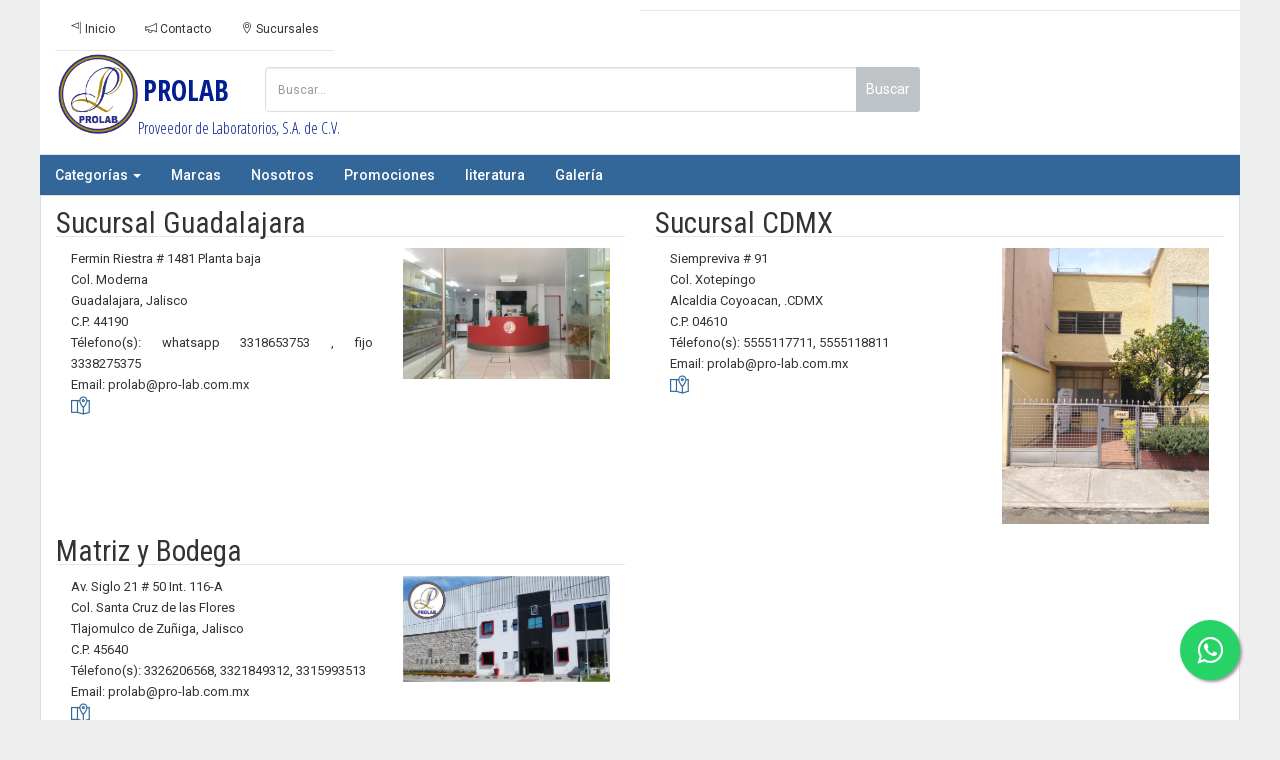

--- FILE ---
content_type: text/html; charset=UTF-8
request_url: https://proveedordelaboratorios.com/sucursales.html
body_size: 5534
content:
<!DOCTYPE html>
<html lang="es">
  <head>
    <meta charset="utf-8">
    <meta http-equiv="content-type" content="text/html; charset=UTF-8"/>
    <meta http-equiv="Content-Language" content="es-mx" />
    <meta http-equiv="X-UA-Compatible" content="IE=edge">
    <meta name="viewport" content="width=device-width, initial-scale=1">
    <link rel="shortcut icon" href="/images/icon.ico">
    <title>Sucursales | proveedordelaboratorios.com</title>
    <meta name="description" content="Sucursales" />
  	
        
    <!-- MetaOpenGraph -->
    <meta property="og:title" content="Sucursales | " /><meta property="og:description" content="Sucursales" /><meta property="og:type" content="website" /><meta property="og:url" content="https://proveedordelaboratorios.com/sucursales.html" /><meta property="og:image" content="https://proveedordelaboratorios.com/images/proveedordelaboratorios1-01.png" />    <!-- end meta Open Graph -->
    
    <!-- Bootstrap -->
    <link href="/bootstrap/css/bootstrap.min.css" rel="stylesheet">
    <link href="/css/bootstrapfix.css" rel="stylesheet">
    <link href="/css/font-awesome.min.css" rel="stylesheet">
    <link href="/css/style.css" rel="stylesheet">
    <link href="/css/itemscontainer.css" rel="stylesheet">
    <link href="/css/themify-icons.css" rel="stylesheet">
    <link href="/css/jquery.bxslider.css" rel="stylesheet" />
    <link href="/css/jquery.fancybox.css" rel="stylesheet" />
    <link href="/css/socialstyles.css" rel="stylesheet" />
    <link href="/css/labelspecial.css" rel="stylesheet">
	<link rel="stylesheet" href="https://maxcdn.bootstrapcdn.com/font-awesome/4.5.0/css/font-awesome.min.css">
    <style type="text/css">.dropdown-menu { max-height: 350px;overflow-y: auto; }</style>
        <!--[if lt IE 9]>
      <script src="/js/html5shiv.min.js"></script>
      <script src="/js/respond.min.js"></script>
    <![endif]-->
    <script src="/js/pace.min.js"></script>
    <script src="/bootstrap/js/jquery.min.js"></script>
    <script src="/bootstrap/js/bootstrap.min.js"></script>
    <script src="/bootstrap/js/bootbox.min.js"></script>
    <script src="/js/jquery.bxslider.js"></script>
    <script src="/js/jquery.fancybox.js"></script>
    <script src="/scripts/mainshop-2.0.js"></script>
    
    <script src="/js/vex.combined.min.js"></script>
	<script>vex.defaultOptions.className = 'vex-theme-os'</script>
	<link rel="stylesheet" href="/css/vex.css" />
	<link rel="stylesheet" href="/css/vex-theme-flat-attack.css" />
    
	<style type="text/css">

	</style>
  </head>
  
  <style>
  
  
  	.floatingWASP{
	position:fixed;
	width:60px;
	height:60px;
	bottom:40px;
	right:40px;
	background-color:#25d366;
	color:#FFF;
	border-radius:50px;
	text-align:center;
       font-size:30px;
	box-shadow: 2px 2px 3px #999;
  z-index:100;
}

.float-buttonWASP{
	margin-top:16px;
}

  @media (min-width: 1200px){
	 .container {
		width: 1200px;
	}
  }


	.vex.vex-theme-flat-attack .vex-content {
		background: white!important;
	}
  </style>
  <body class=" pace-done">
  
  <a href="https://api.whatsapp.com/send?phone=3315993513&text=Hello%21%20." class="floatingWASP" target="_blank">
  <i class="fa fa-whatsapp float-buttonWASP"></i>
  </a>
    <header class="header">
  <div class="container">
    <!-- top head menu-->
    <div class="row" style="padding-top:10px; background: white;">
          <div class="hidden-xs col-sm-6 col-md-6 col-lg-6">
            <ul class="nav navbar-nav navbar-left" 
              style="margin-top:0px;border-bottom:solid 1px #E6E6E6;">
              <li class="fa-hover">
                <a href="/"><span><i class="icon ti-flag"></i></span> Inicio</a>
              </li>
              <li class="fa-hover">
                <a href="/page/contacto.html">
                  <span><i class="icon ti-announcement"></i></span> Contacto
                </a>
              </li>
              <li class="fa-hover">
                <a href="/sucursales.html">
                  <span><i class="icon ti-location-pin"></i></span> Sucursales
                </a>
              </li>    
            </ul>
          </div>
          <div class="hidden-xs col-sm-6 col-md-6 col-lg-6" 
            style="margin-top:0px;border-bottom:solid 1px #E6E6E6;">
            <ul class="nav navbar-nav navbar-right" style="margin-top:0px;">
              <!--<li class="fa-hover">
                <a href="/signup.html">
                  <span><i class="ti-hand-point-right"></i></span>  Registrarme
                </a>
              </li>
              <li class="fa-hover">
                <a href="/me.html"><span><i class="ti-user"></i></span> Mi cuenta</a>
              </li>-->
                          </ul> 
          </div>
          <div class="col-xs-12 col-sm-8 col-md-9 col-lg-9">    
            <div style="padding:3px">
              <a href="/" class="navbar-brand logo logo-title" style="height:100px;" >
                <span class="logo-icon">
                  <img src="/images/brand-2.png" style="height:80px">
                </span>
                PROLAB <br/ >
                <span style="position:relative;top:-30px;left:80px;font-size:16px">
                  Proveedor de Laboratorios, S.A. de C.V.                </span>
              </a>
            </div>
            <div id="headerminimalMenu">
              <ul class="nav navbar-nav navbar-right" style="margin-top:0px;">
                                                              </ul>
            </div>
            <div class="input-group" id="headerSearch" style="padding:10px 5px 5px 5px">
              <input type="text" id="searchtxt1" class="form-control" style="height:45px;" 
                onkeydown = "if (event.keyCode == 13) search('#searchtxt1')" placeholder="Buscar...">
              <span class="input-group-btn">
                <button class="btn btn-default" onclick="search('#searchtxt1')" 
                style="height:45px;padding:6px 10px 6px 10px" type="button">Buscar</button>
              </span>
            </div>
          </div>
              </div>
    <!--end top head menu-->

    <!--nav bar-->
    <div class="row" id="rowMenu">
          <div class="col-xs-12 col-sm-8 col-md-9 col-lg-9" id="menu">
            <nav style="margin-bottom: 0px;min-height: 0px">
              <div class="container-fluid">
                <!-- Brand and toggle get grouped for better mobile display -->
                <div class="navbar-header">
                  <button type="button" class="navbar-toggle collapsed" 
                    style="margin-top:16px"
                    data-toggle="collapse" 
                    data-target="#bs-menu-navbar-collapse" 
                    aria-expanded="false">
                    <span class="sr-only">Toggle navigation</span>
                    <span class="icon-bar"></span>
                    <span class="icon-bar"></span>
                    <span class="icon-bar"></span>
                  </button>
                  <div class="navbar-toggle collapsed col-xs-9" style="margin-right: 0px"> 
                      <input type="text" id="searchtxt2" class="form-control col-xs-8" 
                        style="width:65%;height:45px;" 
                        onkeydown = "if (event.keyCode == 13) search('#searchtxt2')" placeholder="Buscar...">
                      <button class="btn btn-default col-xs-2" 
                        onclick="search('#searchtxt2')" 
                        style="height:45px;padding: 6px 12px;min-width: 70px;" 
                        type="button">Buscar</button>  
                  </div>
                </div>
                <!-- Collect the nav links, forms, and other content for toggling -->
                <div class="collapse navbar-collapse" id="bs-menu-navbar-collapse">
                  <ul class="nav navbar-nav" id="contentmenu">
                    <li role="presentation" class="dropdown">
                      <a class="dropdown-toggle" data-toggle="dropdown" href="#">Categorías
                      <span class="caret"></span></a>
                      <ul class="dropdown-menu">
                                              <li><a href="/categoria/aparatos_e_instrumentos-pag-1.html">
                          APARATOS E INSTRUMENTOS                        </a></li>
                                                <li><a href="/categoria/consumibles_y_accesorios-pag-1.html">
                          CONSUMIBLES Y ACCESORIOS                        </a></li>
                                                <li><a href="/categoria/educacional-pag-1.html">
                          EDUCACIONAL                        </a></li>
                                                <li><a href="/categoria/mobiliario-pag-1.html">
                          MOBILIARIO                        </a></li>
                                                <li><a href="/categoria/reactivos-pag-1.html">
                          REACTIVOS                        </a></li>
                                              </ul>
                    </li>
                    <li role="presentation" >
                      <a href="/todas_las_marcas.html">Marcas</a>
                  
                    </li>
                    <li role="presentation"><a href="/page/about.html">Nosotros</a></li>
                    <li role="presentation"><a href="/page/listas_de_precios.html">Promociones</a></li>
                    <li role="presentation"><a href="/page/literatura.html">literatura</a></li>
                  <li role="presentation"><a href="/galeria">Galería</a></li>
				  </ul>
                </div><!-- /.navbar-collapse -->
              </div><!-- /.container-fluid -->
            </nav>        
          </div>
          <div class="hidden-xs col-sm-4 col-md-3 ol-lg-3" style="display:none">
            <ul class="nav nav-pills" role="tablist">
                <li><a href="/novelty/">Novedades</a></li>
                <li><a href="/promociones">Promociones</a></li>
            </ul>
          </div>
    </div>
    <!--end nav bar-->
  
    <div class="row visible-xs" id="rowMenu">
        <ul class="nav navbar-nav">
            <li class="fa-hover" style="margin-left: 0px;padding-left: 18px;">
                <a href="/page/contacto.html">
                  <span><i class="icon ti-announcement"></i></span> Contacto
                </a>
            </li>
            <li role="presentation" style="margin-left: 0px;padding-left: 18px;">
                <a href="/sucursales.html">
                  <span><i class="icon ti-location-pin"></i></span> Sucursales
                </a>
            </li>
                   
        </ul>
    </div>
  </div>
</header>  <div class="container">
	<input id="AVISOS_COUNTER" type="hidden" value="0">
      <!-- Main content -->
      <div class="row" style="background:white;border: solid 1px #DDDDDD">
        <div class="col-xs-12 col-sm-12 col-md-6 col-lg-6">
        <section class="row">
            <header>
                <h3 class="title-2"> <i class="icon-search-1"></i> Sucursal Guadalajara </h3>
            </header>
            <div class="row">
		<p class="col-xs-6 col-md-7 col-lg-7" align="justify">
		
                Fermin Riestra # 1481 Planta baja <br/>
                Col. Moderna<br/>  
                Guadalajara, Jalisco<br/>
		C.P. 44190<br/>
		Télefono(s): whatsapp 3318653753 , fijo 3338275375<br/>
          Email: <a href="/cdn-cgi/l/email-protection" class="__cf_email__" data-cfemail="5121233e3d30331121233e7c3d30337f323e3c7f3c29">[email&#160;protected]</a> <br/>
                		<a class="ifancybox" href="https://www.google.com/maps/embed?pb=!1m18!1m12!1m3!1d1066.9429509374847!2d-103.35993829778677!3d20.66494265771503!2m3!1f0!2f0!3f0!3m2!1i1024!2i768!4f13.1!3m3!1m2!1s0x8428ae00069bd587%3A0xe7a0899409ce3f6d!2sCalle+Ferm%C3%ADn+Riestra+1485%2C+Moderna%2C+44190+Guadalajara%2C+Jal.!5e0!3m2!1ses!2smx!4v1509671358178" target="_blank"> 
                    <span class="ti-map-alt" style="font-size:20px"> </span>
                </a>
                                
		</p>
		<div class="col-xs-6 col-md-5  col-lg-5" align="justify">
                                        <img src="/images/branches/fermin_riestra2.jpg" class="img-responsive">
                    		</div>
                
              
            </div>
	</section>
    </div>
        <div class="col-xs-12 col-sm-12 col-md-6 col-lg-6">
        <section class="row">
            <header>
                <h3 class="title-2"> <i class="icon-search-1"></i> Sucursal CDMX </h3>
            </header>
            <div class="row">
		<p class="col-xs-6 col-md-7 col-lg-7" align="justify">
		
                Siempreviva # 91<br/>
                Col. Xotepingo <br/>  
                Alcaldia Coyoacan, .CDMX<br/>
		C.P. 04610<br/>
		Télefono(s): 5555117711, 5555118811<br/>
          Email: <a href="/cdn-cgi/l/email-protection" class="__cf_email__" data-cfemail="760604191a1714360604195b1a17145815191b581b0e">[email&#160;protected]</a> <br/>
                		<a class="ifancybox" href="https://goo.gl/maps/zPFQXuipjBHBW8786" target="_blank"> 
                    <span class="ti-map-alt" style="font-size:20px"> </span>
                </a>
                                
		</p>
		<div class="col-xs-6 col-md-5  col-lg-5" align="justify">
                                        <img src="/images/branches/siempreviva.jpg" class="img-responsive">
                    		</div>
                
              
            </div>
	</section>
    </div>
        <div class="col-xs-12 col-sm-12 col-md-6 col-lg-6">
        <section class="row">
            <header>
                <h3 class="title-2"> <i class="icon-search-1"></i> Matriz y Bodega </h3>
            </header>
            <div class="row">
		<p class="col-xs-6 col-md-7 col-lg-7" align="justify">
		
                Av. Siglo 21 # 50 Int. 116-A<br/>
                Col. Santa Cruz de las Flores<br/>  
                Tlajomulco de Zuñiga, Jalisco<br/>
		C.P. 45640<br/>
		Télefono(s): 3326206568, 3321849312, 3315993513<br/>
          Email: <a href="/cdn-cgi/l/email-protection" class="__cf_email__" data-cfemail="2e5e5c41424f4c6e5e5c4103424f4c004d4143004356">[email&#160;protected]</a> <br/>
                		<a class="ifancybox" href="https://www.google.com/maps/embed?pb=!1m18!1m12!1m3!1d1868.9734022929779!2d-103.49659553462936!3d20.46737793469843!2m3!1f0!2f0!3f0!3m2!1i1024!2i768!4f13.1!3m3!1m2!1s0x842f542a9ef81b53%3A0xede2354cae9b2553!2sProveedor+de+Laboratorios+MATRIZ!5e0!3m2!1ses!2smx!4v1509671550692" target="_blank"> 
                    <span class="ti-map-alt" style="font-size:20px"> </span>
                </a>
                                
		</p>
		<div class="col-xs-6 col-md-5  col-lg-5" align="justify">
                                        <img src="/images/branches/PROLAB_2020_CORRECTA.jpg" class="img-responsive">
                    		</div>
                
              
            </div>
	</section>
    </div>
    </div>
<script data-cfasync="false" src="/cdn-cgi/scripts/5c5dd728/cloudflare-static/email-decode.min.js"></script><script type="text/javascript">
$(function(){
    $(".ifancybox").fancybox({
         'width' : '90%',
         'height' : '100%',
         'autoScale' : false,
         'transitionIn' : 'none',
         'transitionOut' : 'none',
         'type' : 'iframe',
         'autoDimensions': true, // the selector #mapcontainer HAS css width and height
         'onComplete': function(){
              google.maps.event.trigger(map, "resize");
            },
         'onCleanup': function() {
            var myContent = this.href;
            $(myContent).unwrap();
        } 
     });
 });
 </script>
      <!-- /Main content -->
      <footer class="container">
  <div class="row" style="background:white; border: solid 1px #DDDDDD;">
    <div class="col-xxs-offset-0 col-xxs-12 col-xs-offset-4 col-xs-8 col-sm-offset-4 col-sm-8 col-md-offset-0 col-md-3 col-lg-offset-0 col-lg-3" 
      style="border-right:solid 1px #DDDDDD;">
      <div class="row" style="padding:3px;">
        <div class="col-xs-12 col-sm-12 col-md-12 col-lg-12">
          <a href="/" class="navbar-brand logo logo-title" style="font-size:16px;height:50px;">
            <span class="logo-icon">
              <img src="/images/brand-2.png" style="height:50px">
            </span> 
            PROLAB <br>
            <span style="position:relative;top:-20px;left:50px;font-size:12px">
              Proveedor de Laboratorios, S.A. de C.V.            </span>
          </a>
        </div>
        <div class="col-xs-12 col-sm-12 col-md-12 col-lg-12">
          <h4 style="font-size:11px;padding-bottom: 1px">
            Equipos y Reactivos para Investigación<script async src="https://pagead2.googlesyndication.com/pagead/js/adsbygoogle.js?client=ca-pub-2919280957574620" crossorigin="anonymous"></script>          </h4>
          <p style="font-size:11px;">
            Av. Siglo 21, # 50 Int. 116-A<br/>
            Col. Santa Cruz de las Flores<br/>
            Tlajomulco de Zuñiga, Jalisco 45640<br/>
			  whatsapp(s): <a href="https://api.whatsapp.com/send?phone=3315993513&amp;text=Hello%21%20." class="" target="_blank">
  33-1599-3513
  </a><br>
            3326206568, 3321849312<br/>  
            email: <a href="/cdn-cgi/l/email-protection" class="__cf_email__" data-cfemail="e69694898a8784a6969489cb8a8784c885898bc88b9e">[email&#160;protected]</a><br/>  
          </p>  
        </div>
      </div>
    </div>
          <div class="col-xxs-12 col-xs-4 col-sm-offset-1 col-sm-3 col-md-offset-0 col-md-2 col-lg-offset-0 col-lg-2" 
            style="border-right:solid 1px #DDDDDD;">
            <div class="row">
              <h3 class="Title-23"> Servicio a cliente </h3>
              <div class="row">
                <ul class="cat-list col-md-12 col-xs-12 col-xs-12">
                  <li> <a href="/page/facturacion.html"> Facturación </a></li>
                  <li> <a href="/page/politica_de_ventas.html"> Política de ventas </a></li>
                  <li> <a href="/page/politica_de_devoluciones.html"> Política de devoluciones </a></li>            
                  <li> <a href="/page/politica_de_envios.html"> Política de envíos </a></li>
                </ul>
              </div>
            </div>
          </div>
          <div class="col-xxs-12 col-xs-4 col-sm-4 col-md-2 col-lg-2" style="border-right:solid 1px #DDDDDD;" >
            <div class="row">
              <h3 class="Title-23">Información del Sitio </h3>
              <div class="row">
                <ul class="cat-list col-md-12 col-xs-12 col-xs-12">
                  <li> <a href="/page/terminos_y_condiciones.html"> Términos y condiciones </a></li>
                  <li> <a href="/page/politica_de_privacidad.html"> Política de privacidad </a></li>
                  <li> <a href="/page/cookies_policy.html"> Política de cookies </a></li
                </ul>
              </div>
            </div>
          </div>
          <div class="col-xxs-12 col-xs-4 col-sm-4 col-md-2 col-lg-2" style="border-right:solid 1px #DDDDDD;">
            <div class="row">
              <h3 class="Title-23"> ayuda </h3>
              <div class="row">
                <ul class="cat-list col-md-12 col-xs-12 col-xs-12">
                  <li> <a href="/preguntas_frecuentes.html"> Preguntas frecuentes </a></li>
                  <li> <a href="/page/formas_de_pago.html">Formas de pago</a></li>
                </ul>
              </div>
            </div>
          </div>
      <div class="col-xxs-12 col-xs-12 col-sm-offset-1 col-sm-11 col-md-offset-0 col-md-3 col-lg-offset-0 col-lg-3" style="border-right:solid 1px #DDDDDD;">
        <div class="row">
          <div class="col-md-12 col-xs-12 col-xs-12">
                <h3 class="Title-23"> Redes sociales </h3>
                <form action="" method="post" style="display:none">
                  <p> 
                    <h3 class="Title-23">Noticias</h3>
                    <span class="">Suscríbeme a las notificaciones.</span> 
                    <input type="text" name="email" value="Escriba su correo" style="height:25px" 
                    onfocus="javascript:if(this.value=='Escriba su correo')this.value='';" 
                    onblur="javascript:if(this.value=='')this.value='Escriba su correo';"> 
                    <input type="button" name="submitFCNewsletter" value="Ok">
                  </p>
                </form>
                <h3 class="Title-23" style="font-size: 14px;margin: 0px;padding: 0px">Síguenos en:</h3>  
                <a href="https://www.facebook.com/Pro-Lab-288557747823/" target="_blank" class=" btn-social-icon btn-facebook" style="font-size:20px">
                    <span class="fa fa-facebook"></span>
                  </a>
                <a class="btn-social-icon btn-twitter" style="font-size:20px">
                    <span class="fa fa-twitter"></span>
                  </a>
                  <a class="btn-social-icon btn-google" style="font-size:20px">
                    <span class="fa fa-google"></span>
                  </a>
          </div>
        </div>
      </div>
    </div>    
    <div class="col-xs-12 col-sm-12 col-md-12 col-lg-12" 
      style="padding-top:5px; padding-bottom:5px;background:white; border: solid 1px #DDDDDD;">
      <ul class="pull-left footer-nav">
        <li>
          <a href="/"> Inicio </a> 
          <a href="/page/about.html"> Acerca de nosotros </a> 
          <a href="/page/terminos_y_condiciones.html"> Términos y condiciones </a>
          <a href="/page/politica_de_privacidad.html"> Política de privacidad </a> 
          <a href="/page/contacto.html"> Contacto </a> 
          <a href="/preguntas_frecuentes.html"> FAQs </a>
        </li>
      </ul>
      <ul class="pull-right footer-nav">
        <li>© 2026 Proveedor de Laboratorios, S.A. de C.V.</li>
      </ul>     
    </div>
    <div class="col-xs-12 col-sm-12 col-md-12 col-lg-12" 
      style="padding-top:5px;padding-bottom:5px;background:white;border: solid 1px #DDDDDD;"  align="center" >
      <span style="font-size:9px;">
        powered by <a href="https://yshdev.com">yshdev.com<a>
      </span> 
    </div>
  </div>
</footer>  </div>
  <!-- page level scripts -->
    <!-- /page level scripts -->
<script data-cfasync="false" src="/cdn-cgi/scripts/5c5dd728/cloudflare-static/email-decode.min.js"></script><script defer src="https://static.cloudflareinsights.com/beacon.min.js/vcd15cbe7772f49c399c6a5babf22c1241717689176015" integrity="sha512-ZpsOmlRQV6y907TI0dKBHq9Md29nnaEIPlkf84rnaERnq6zvWvPUqr2ft8M1aS28oN72PdrCzSjY4U6VaAw1EQ==" data-cf-beacon='{"version":"2024.11.0","token":"63ff4c77a77a472ebd08334bc157316c","r":1,"server_timing":{"name":{"cfCacheStatus":true,"cfEdge":true,"cfExtPri":true,"cfL4":true,"cfOrigin":true,"cfSpeedBrain":true},"location_startswith":null}}' crossorigin="anonymous"></script>
</body>
</html>



--- FILE ---
content_type: text/html; charset=utf-8
request_url: https://www.google.com/recaptcha/api2/aframe
body_size: 266
content:
<!DOCTYPE HTML><html><head><meta http-equiv="content-type" content="text/html; charset=UTF-8"></head><body><script nonce="rWp297tk9aqwqBia-9uVUg">/** Anti-fraud and anti-abuse applications only. See google.com/recaptcha */ try{var clients={'sodar':'https://pagead2.googlesyndication.com/pagead/sodar?'};window.addEventListener("message",function(a){try{if(a.source===window.parent){var b=JSON.parse(a.data);var c=clients[b['id']];if(c){var d=document.createElement('img');d.src=c+b['params']+'&rc='+(localStorage.getItem("rc::a")?sessionStorage.getItem("rc::b"):"");window.document.body.appendChild(d);sessionStorage.setItem("rc::e",parseInt(sessionStorage.getItem("rc::e")||0)+1);localStorage.setItem("rc::h",'1768831902961');}}}catch(b){}});window.parent.postMessage("_grecaptcha_ready", "*");}catch(b){}</script></body></html>

--- FILE ---
content_type: text/css
request_url: https://proveedordelaboratorios.com/css/bootstrapfix.css
body_size: -252
content:
@media (max-width: 620px) {
    .hidden-xxs {
      display: none !important;
    }
    .col-xxs-12{
      width: 100%
    }
	.col-xxs-11 {
	  width: 91.66666667%;
	}
	.col-xxs-10 {
	  width: 83.33333333%;
	}
	.col-xxs-9 {
	  width: 75%;
	}
	.col-xxs-8 {
	  width: 66.66666667%;
	}
	.col-xxs-7 {
	  width: 58.33333333%;
	}
	.col-xxs-6 {
	  width: 50%;
	}
	.col-xxs-5 {
	  width: 41.66666667%;
	}
	.col-xxs-4 {
	  width: 33.33333333%;
	}
	.col-xxs-3 {
	  width: 25%;
	}
	.col-xxs-2 {
	  width: 16.66666667%;
	}
	.col-xxs-1 {
	  width: 8.33333333%;
	}
	.col-xxs-offset-12 {
	  margin-left: 100%;
	}
	.col-xxs-offset-11 {
	  margin-left: 91.66666667%;
	}
	.col-xxs-offset-10 {
	  margin-left: 83.33333333%;
	}
	.col-xxs-offset-9 {
	  margin-left: 75%;
	}
	.col-xxs-offset-8 {
	  margin-left: 66.66666667%;
	}
	.col-xxs-offset-7 {
	  margin-left: 58.33333333%;
	}
	.col-xxs-offset-6 {
	  margin-left: 50%;
	}
	.col-xxs-offset-5 {
	  margin-left: 41.66666667%;
	}
	.col-xxs-offset-4 {
	  margin-left: 33.33333333%;
	}
	.col-xxs-offset-3 {
	  margin-left: 25%;
	}
	.col-xxs-offset-2 {
	  margin-left: 16.66666667%;
	}
	.col-xxs-offset-1 {
	  margin-left: 8.33333333%;
	}
	.col-xxs-offset-0 {
	  margin-left: 0;
	}
  }

--- FILE ---
content_type: text/css
request_url: https://proveedordelaboratorios.com/css/itemscontainer.css
body_size: 483
content:
.ofertaItem{
	position: absolute;
    background-color: #E31D2A;
    z-index: 99;
    padding: 3px;
    padding-right: 6px;
    padding-left: 6px;
    margin: 5px;
    color: white;
    letter-spacing: 2px;
    -ms-transform: rotate(-45deg); /* IE 9 */
    -webkit-transform: rotate(-45deg); /* Chrome, Safari, Opera */
    transform: rotate(-45deg);
    border-radius: 5px;
    left: -20px;
    top: -10px;
}
.nameItem{
	position: absolute;
    z-index: 99;
    top:50%;
    padding: 3px;
    padding-right: 6px;
    padding-left: 6px;
    margin: 5px;
    color: #323232;
}
.itemContainer .rowitem{ background:white;}
.itemContainer .rowitem .btn{
    font-size: 14px;
    padding: 7px;
    border-radius: 5px;
    margin: 1px;
}
.itemContainer .rowitem .rowitemImg{
    padding: 0px;
}
.itemContainer .rowitem .rowitemImg:hover .ti-zoom-in{
    opacity: 1;
}
.itemContainer .rowitem .ti-zoom-in{
    -webkit-transition: opacity 0.4s; /* Safari */
    -moz-transition: opacity 0.4s; /* Safari */
    transition: opacity 0.4s;
    opacity: 0;
    color: #031E93;
    font-size: 30px;
    position: absolute;
    top: 50%;
    left: 45%;
}
.itemContainer .rowitem img{
	margin: 2px; border-radius: 4px;
	-webkit-transition: border-radius 0.8s; /* Safari */
    -moz-transition: border-radius 0.8s; /* Safari */
    transition: border-radius 0.8s;
}
.itemContainer .rowitem img:hover{
	border-radius: 50%;
}
.itemContainer .rowitem .description-item-box{
	font-size: 12px;
	line-height:11px;
	word-wrap: break-word;
	text-align: left;
	overflow: hidden;
	text-overflow: ellipsis;
}
.itemContainer .rowitem .description-item-box .content-box{
    font-size: 12px;
	text-align: center;
	height: 35px;
    padding: 2px;
}
.itemContainer .rowitem .description-item-box .price-box{
	height: 45px;
}
.stock{
    background-color: green;
    padding: 3px;
    padding-right: 6px;
    padding-left: 6px;
    margin: 5px;
    color: white;
    letter-spacing: 2px;
    border-radius: 5px;
}
.nostock{
    font-size: 10px;
    background-color: #E31D2A;
    padding: 3px;
    padding-right: 6px;
    padding-left: 6px;
    margin: 5px;
    color: white;
    letter-spacing: 2px;
    border-radius: 5px;
}
.itemContainer .rowitem .description-item-box .price-box2{
    font-size: 12px;
    height: 45px;
    text-align: right;
}
.price-box .old-price, .price-box .old-price .price{
    font-size: 9px;
}
.regular-price .price{
    font-weight: bold;
    font-size: 12px;
    color: #396F00;
}
.price-box .old-price {
    color: #C76200;
    font-weight: bold;
    text-decoration: line-through;
}
.old-price .price {
    font-weight: bold;
    font-size: 12px;
    color: #396F00;
}
.price-box .price {
    font-size: 13px;
    font-weight: bold;
	color:#396f00;
}
.special-price .price{
	color:#9E0100;
}
.simpleItem .description-item-box{
    text-align: left;
    font-size: 10px;
}
.simpleItem .description-item-box{
    font-size: 12px;
    font-weight: bold;
    color: #396f00;
}
#sidebarcar{

}
@media (max-width: 1199px){
    #popularproducts .simpleItem{
        height: 300px;
    }
    .itemContainer .rowitem .description-item-box .price-box{
        height: 55px;
    }
    .itemContainer .rowitem .description-item-box .price-box2{
        height: 54px;
    }
}
@media (max-width: 991px) {
    .ofertaItem {
        font-size: 10px;
        padding: 3px;
        left: -10px;
        top: -5px;
    }
    .itemContainer .rowitem .description-item-box .content-box{
        font-size: 12px;
        text-align: left;
        height:auto;
    }
    .itemContainer .rowitem .description-item-box .price-box{
        height: auto;
    }
    .itemContainer .rowitem .description-item-box .price-box2{
        height: auto;
        text-align: right;
    }
    .simpleItem .ofertaItem{
        left: -25px;
        top: -10px;
        font-size: 10px;
        line-height:10px;
    }
    .simpleItem .description-item-box{
        font-size: 10px;
        line-height:11px;
    }
	#popularproducts .itemContainer .rowitem .description-item-box{
	font-size: 10px;
	line-height:18px;
	height: auto;
	}
}
@media (max-width: 620px) {
    .itemContainer .rowitem .description-item-box .content-box{
        padding: 3px;
        line-height: 10px;
    }
    .price-box{
        font-size: 12px;
    }
    .itemContainer .rowitem .description-item-box .price-box2{
        font-size: 12px;
    }
    .price-box .old-price, .price-box .old-price .price {
        font-size: 12px;
    }
    .nostock{
        font-size: 11px;
    }
}
@media (max-width: 480px) {
    .itemContainer .rowitem .btn{
        font-size: 14px;
        padding: 10px;
        border-radius: 5px;
        margin: 1px;
    }
    .simpleItem .description-item-box{
        font-size: 8px;
        line-height:11px;
        color: green;
    }
}

--- FILE ---
content_type: text/css
request_url: https://proveedordelaboratorios.com/css/socialstyles.css
body_size: -68
content:
#sticky-social {
   left: 0;
   position: fixed;
   top: 50%;
   z-index: 200;
}
#sticky-social a {
   background: #333;
   color: #fff;
   display: block;
   height: 35px;
   font: normal normal normal 14px FontAwesome;
   line-height: 35px;
   position: relative;
   text-align: center;
   width: 35px;
}
#sticky-social a span {
   line-height: 35px;
   left: -120px;
   position: absolute;
   text-align:center;
   width:120px;
}
#sticky-social a:hover span {
   left: 100%;
   z-index: 100;
}
#sticky-social a[class*="facebook"],
#sticky-social a[class*="facebook"]:hover,
#sticky-social a[class*="facebook"] span { background: #3b5998;}

#sticky-social a[class*="twitter"],
#sticky-social a[class*="twitter"]:hover,
#sticky-social a[class*="twitter"] span { background: #00aced;}

#sticky-social a[class*="google-plus"],
#sticky-social a[class*="google-plus"]:hover,
#sticky-social a[class*="google-plus"] span { background: #dd4b39;}  

#sticky-social a[class*="linkedin"],
#sticky-social a[class*="linkedin"]:hover,
#sticky-social a[class*="linkedin"] span { background: #007bb6;}  

#sticky-social a[class*="instagrem"],
#sticky-social a[class*="instagrem"]:hover,
#sticky-social a[class*="instagrem"] span { background: #517fa4;}  

#sticky-social a[class*="stumbleupon"],
#sticky-social a[class*="stumbleupon"]:hover,
#sticky-social a[class*="stumbleupon"] span { background: #eb4924;}  

#sticky-social a[class*="pinterest"],
#sticky-social a[class*="pinterest"]:hover,
#sticky-social a[class*="pinterest"] span { background: #cc2127;}  

#sticky-social a[class*="flickr"],
#sticky-social a[class*="flickr"]:hover,
#sticky-social a[class*="flickr"] span { background: #ff0084;}  

#sticky-social a[class*="tumblr"],
#sticky-social a[class*="tumblr"]:hover,
#sticky-social a[class*="tumblr"] span { background: #32506d;}

--- FILE ---
content_type: application/javascript
request_url: https://proveedordelaboratorios.com/scripts/mainshop-2.0.js
body_size: 3142
content:
Number.prototype.formatMoney = function(c, d, t,mn){
  var n = this, 
  c = isNaN(c = Math.abs(c)) ? 2 : c, 
  d = d == undefined ? "." : d, 
  t = t == undefined ? "," : t, 
  s = n < 0 ? "-" : "", 
  i = parseInt(n = Math.abs(+n || 0).toFixed(c)) + "", 
  j = (j = i.length) > 3 ? j % 3 : 0;
  if(!mn)mn = '';
  return mn+s + (j ? i.substr(0, j) + t : "") + i.substr(j).replace(/(\d{3})(?=\d)/g, "$1" + t) + (c ? d + Math.abs(n - i).toFixed(c).slice(2) : "");
};


$(document).ready(function(){
	var stoks = $('.putstockhereAjax');
	var stoks2 = $('.putstockhere');
	
	for(var i = 0; i< stoks.length;i++)
	{
		var sku = $(stoks[i]).data('sku');
		sku = ""+sku+"";
		askStock2(sku);
	}
	
	for(var i = 0; i< stoks2.length;i++)
	{
		var sku = $(stoks2[i]).data('sku');
		sku = ""+sku+"";
		$('[data-sku="'+sku+'"]').html("<a href='javascript:askStock2(\""+sku+"\")'>Consultar Existencias</a>");
	}
});

function askStock2(sku)
{
	sku = ""+sku+"";
	$.ajax({
		'url':"https://prolab.adaflex.mx/datasnap/rest/TSMREST/getproduct/"+sku,
		dataType: 'JSON',
		'type':'GET',
		'beforeSend':function()
		{
			console.log(sku);
			$('[data-sku="'+sku+'"]').html("<a href='javascript:askStock2(\""+sku.trim()+"\")' >...</a>");
		},
		'success':function(rs){
			console.log(rs)
			if(rs.status == "Success")
			{
				if(parseInt(rs.products[0].stock) >= 1)
				{
					$('[data-sku="'+sku+'"]').html("<a href='javascript:askStock2(\""+sku+"\")' >"+rs.products[0].stock+" disponible(s)</a>");
				}
				else
				{
					$('[data-sku="'+sku+'"]').html("<a href='javascript:askStock2(\""+sku.trim()+"\")' >Sin Stock</a>");
				}
			}
			else
			{
				$('[data-sku="'+sku+'"]').html("<a href='javascript:askStock2(\""+sku.trim()+"\")' >Consultar Existencias</a>");	
			}
		}
		,error:function()
		{
			$('[data-sku="'+sku+'"]').html("<a href='javascript:askStock2(\""+sku.trim()+"\")' >Err. Existencias</a>");
		}
	});
}

function search(id){
  var text = removeDiacritics($(id).val());
  if(text.length >=1){ 
    text  = text.trim();
    //text = text.replace('-','');
    //text = text.replace('-','');
    //text = text.replace('-','');
    text = text.replace('/','');
    text = text.replace('/','');
    text = text.replace('/','');
    text = text.replace(' ','_');
    text = text.replace(' ','_');
    text = text.replace(' ','_');
    window.location.href = '/'+text+'-pag-1.html';
  }
}

function removeDiacritics (str) {
  var diacriticsMap = {};
  for (var i=0; i < defaultDiacriticsRemovalMap .length; i++){
    var letters = defaultDiacriticsRemovalMap [i].letters;
    for (var j=0; j < letters.length ; j++){
        diacriticsMap[letters[j]] = defaultDiacriticsRemovalMap [i].base;
    }
  }
  return str.replace(/[^\u0000-\u007E]/g, function(a){
    return diacriticsMap[a] || a; 
  });
} 

var defaultDiacriticsRemovalMap = [
    {'base':'A', 'letters':'\u0041\u24B6\uFF21\u00C0\u00C1\u00C2\u1EA6\u1EA4\u1EAA\u1EA8\u00C3\u0100\u0102\u1EB0\u1EAE\u1EB4\u1EB2\u0226\u01E0\u00C4\u01DE\u1EA2\u00C5\u01FA\u01CD\u0200\u0202\u1EA0\u1EAC\u1EB6\u1E00\u0104\u023A\u2C6F'},
    {'base':'AA','letters':'\uA732'},
    {'base':'AE','letters':'\u00C6\u01FC\u01E2'},
    {'base':'AO','letters':'\uA734'},
    {'base':'AU','letters':'\uA736'},
    {'base':'AV','letters':'\uA738\uA73A'},
    {'base':'AY','letters':'\uA73C'},
    {'base':'B', 'letters':'\u0042\u24B7\uFF22\u1E02\u1E04\u1E06\u0243\u0182\u0181'},
    {'base':'C', 'letters':'\u0043\u24B8\uFF23\u0106\u0108\u010A\u010C\u00C7\u1E08\u0187\u023B\uA73E'},
    {'base':'D', 'letters':'\u0044\u24B9\uFF24\u1E0A\u010E\u1E0C\u1E10\u1E12\u1E0E\u0110\u018B\u018A\u0189\uA779'},
    {'base':'DZ','letters':'\u01F1\u01C4'},
    {'base':'Dz','letters':'\u01F2\u01C5'},
    {'base':'E', 'letters':'\u0045\u24BA\uFF25\u00C8\u00C9\u00CA\u1EC0\u1EBE\u1EC4\u1EC2\u1EBC\u0112\u1E14\u1E16\u0114\u0116\u00CB\u1EBA\u011A\u0204\u0206\u1EB8\u1EC6\u0228\u1E1C\u0118\u1E18\u1E1A\u0190\u018E'},
    {'base':'F', 'letters':'\u0046\u24BB\uFF26\u1E1E\u0191\uA77B'},
    {'base':'G', 'letters':'\u0047\u24BC\uFF27\u01F4\u011C\u1E20\u011E\u0120\u01E6\u0122\u01E4\u0193\uA7A0\uA77D\uA77E'},
    {'base':'H', 'letters':'\u0048\u24BD\uFF28\u0124\u1E22\u1E26\u021E\u1E24\u1E28\u1E2A\u0126\u2C67\u2C75\uA78D'},
    {'base':'I', 'letters':'\u0049\u24BE\uFF29\u00CC\u00CD\u00CE\u0128\u012A\u012C\u0130\u00CF\u1E2E\u1EC8\u01CF\u0208\u020A\u1ECA\u012E\u1E2C\u0197'},
    {'base':'J', 'letters':'\u004A\u24BF\uFF2A\u0134\u0248'},
    {'base':'K', 'letters':'\u004B\u24C0\uFF2B\u1E30\u01E8\u1E32\u0136\u1E34\u0198\u2C69\uA740\uA742\uA744\uA7A2'},
    {'base':'L', 'letters':'\u004C\u24C1\uFF2C\u013F\u0139\u013D\u1E36\u1E38\u013B\u1E3C\u1E3A\u0141\u023D\u2C62\u2C60\uA748\uA746\uA780'},
    {'base':'LJ','letters':'\u01C7'},
    {'base':'Lj','letters':'\u01C8'},
    {'base':'M', 'letters':'\u004D\u24C2\uFF2D\u1E3E\u1E40\u1E42\u2C6E\u019C'},
    {'base':'N', 'letters':'\u004E\u24C3\uFF2E\u01F8\u0143\u00D1\u1E44\u0147\u1E46\u0145\u1E4A\u1E48\u0220\u019D\uA790\uA7A4'},
    {'base':'NJ','letters':'\u01CA'},
    {'base':'Nj','letters':'\u01CB'},
    {'base':'O', 'letters':'\u004F\u24C4\uFF2F\u00D2\u00D3\u00D4\u1ED2\u1ED0\u1ED6\u1ED4\u00D5\u1E4C\u022C\u1E4E\u014C\u1E50\u1E52\u014E\u022E\u0230\u00D6\u022A\u1ECE\u0150\u01D1\u020C\u020E\u01A0\u1EDC\u1EDA\u1EE0\u1EDE\u1EE2\u1ECC\u1ED8\u01EA\u01EC\u00D8\u01FE\u0186\u019F\uA74A\uA74C'},
    {'base':'OI','letters':'\u01A2'},
    {'base':'OO','letters':'\uA74E'},
    {'base':'OU','letters':'\u0222'},
    {'base':'OE','letters':'\u008C\u0152'},
    {'base':'oe','letters':'\u009C\u0153'},
    {'base':'P', 'letters':'\u0050\u24C5\uFF30\u1E54\u1E56\u01A4\u2C63\uA750\uA752\uA754'},
    {'base':'Q', 'letters':'\u0051\u24C6\uFF31\uA756\uA758\u024A'},
    {'base':'R', 'letters':'\u0052\u24C7\uFF32\u0154\u1E58\u0158\u0210\u0212\u1E5A\u1E5C\u0156\u1E5E\u024C\u2C64\uA75A\uA7A6\uA782'},
    {'base':'S', 'letters':'\u0053\u24C8\uFF33\u1E9E\u015A\u1E64\u015C\u1E60\u0160\u1E66\u1E62\u1E68\u0218\u015E\u2C7E\uA7A8\uA784'},
    {'base':'T', 'letters':'\u0054\u24C9\uFF34\u1E6A\u0164\u1E6C\u021A\u0162\u1E70\u1E6E\u0166\u01AC\u01AE\u023E\uA786'},
    {'base':'TZ','letters':'\uA728'},
    {'base':'U', 'letters':'\u0055\u24CA\uFF35\u00D9\u00DA\u00DB\u0168\u1E78\u016A\u1E7A\u016C\u00DC\u01DB\u01D7\u01D5\u01D9\u1EE6\u016E\u0170\u01D3\u0214\u0216\u01AF\u1EEA\u1EE8\u1EEE\u1EEC\u1EF0\u1EE4\u1E72\u0172\u1E76\u1E74\u0244'},
    {'base':'V', 'letters':'\u0056\u24CB\uFF36\u1E7C\u1E7E\u01B2\uA75E\u0245'},
    {'base':'VY','letters':'\uA760'},
    {'base':'W', 'letters':'\u0057\u24CC\uFF37\u1E80\u1E82\u0174\u1E86\u1E84\u1E88\u2C72'},
    {'base':'X', 'letters':'\u0058\u24CD\uFF38\u1E8A\u1E8C'},
    {'base':'Y', 'letters':'\u0059\u24CE\uFF39\u1EF2\u00DD\u0176\u1EF8\u0232\u1E8E\u0178\u1EF6\u1EF4\u01B3\u024E\u1EFE'},
    {'base':'Z', 'letters':'\u005A\u24CF\uFF3A\u0179\u1E90\u017B\u017D\u1E92\u1E94\u01B5\u0224\u2C7F\u2C6B\uA762'},
    {'base':'a', 'letters':'\u0061\u24D0\uFF41\u1E9A\u00E0\u00E1\u00E2\u1EA7\u1EA5\u1EAB\u1EA9\u00E3\u0101\u0103\u1EB1\u1EAF\u1EB5\u1EB3\u0227\u01E1\u00E4\u01DF\u1EA3\u00E5\u01FB\u01CE\u0201\u0203\u1EA1\u1EAD\u1EB7\u1E01\u0105\u2C65\u0250'},
    {'base':'aa','letters':'\uA733'},
    {'base':'ae','letters':'\u00E6\u01FD\u01E3'},
    {'base':'ao','letters':'\uA735'},
    {'base':'au','letters':'\uA737'},
    {'base':'av','letters':'\uA739\uA73B'},
    {'base':'ay','letters':'\uA73D'},
    {'base':'b', 'letters':'\u0062\u24D1\uFF42\u1E03\u1E05\u1E07\u0180\u0183\u0253'},
    {'base':'c', 'letters':'\u0063\u24D2\uFF43\u0107\u0109\u010B\u010D\u00E7\u1E09\u0188\u023C\uA73F\u2184'},
    {'base':'d', 'letters':'\u0064\u24D3\uFF44\u1E0B\u010F\u1E0D\u1E11\u1E13\u1E0F\u0111\u018C\u0256\u0257\uA77A'},
    {'base':'dz','letters':'\u01F3\u01C6'},
    {'base':'e', 'letters':'\u0065\u24D4\uFF45\u00E8\u00E9\u00EA\u1EC1\u1EBF\u1EC5\u1EC3\u1EBD\u0113\u1E15\u1E17\u0115\u0117\u00EB\u1EBB\u011B\u0205\u0207\u1EB9\u1EC7\u0229\u1E1D\u0119\u1E19\u1E1B\u0247\u025B\u01DD'},
    {'base':'f', 'letters':'\u0066\u24D5\uFF46\u1E1F\u0192\uA77C'},
    {'base':'g', 'letters':'\u0067\u24D6\uFF47\u01F5\u011D\u1E21\u011F\u0121\u01E7\u0123\u01E5\u0260\uA7A1\u1D79\uA77F'},
    {'base':'h', 'letters':'\u0068\u24D7\uFF48\u0125\u1E23\u1E27\u021F\u1E25\u1E29\u1E2B\u1E96\u0127\u2C68\u2C76\u0265'},
    {'base':'hv','letters':'\u0195'},
    {'base':'i', 'letters':'\u0069\u24D8\uFF49\u00EC\u00ED\u00EE\u0129\u012B\u012D\u00EF\u1E2F\u1EC9\u01D0\u0209\u020B\u1ECB\u012F\u1E2D\u0268\u0131'},
    {'base':'j', 'letters':'\u006A\u24D9\uFF4A\u0135\u01F0\u0249'},
    {'base':'k', 'letters':'\u006B\u24DA\uFF4B\u1E31\u01E9\u1E33\u0137\u1E35\u0199\u2C6A\uA741\uA743\uA745\uA7A3'},
    {'base':'l', 'letters':'\u006C\u24DB\uFF4C\u0140\u013A\u013E\u1E37\u1E39\u013C\u1E3D\u1E3B\u017F\u0142\u019A\u026B\u2C61\uA749\uA781\uA747'},
    {'base':'lj','letters':'\u01C9'},
    {'base':'m', 'letters':'\u006D\u24DC\uFF4D\u1E3F\u1E41\u1E43\u0271\u026F'},
    {'base':'n', 'letters':'\u006E\u24DD\uFF4E\u01F9\u0144\u00F1\u1E45\u0148\u1E47\u0146\u1E4B\u1E49\u019E\u0272\u0149\uA791\uA7A5'},
    {'base':'nj','letters':'\u01CC'},
    {'base':'o', 'letters':'\u006F\u24DE\uFF4F\u00F2\u00F3\u00F4\u1ED3\u1ED1\u1ED7\u1ED5\u00F5\u1E4D\u022D\u1E4F\u014D\u1E51\u1E53\u014F\u022F\u0231\u00F6\u022B\u1ECF\u0151\u01D2\u020D\u020F\u01A1\u1EDD\u1EDB\u1EE1\u1EDF\u1EE3\u1ECD\u1ED9\u01EB\u01ED\u00F8\u01FF\u0254\uA74B\uA74D\u0275'},
    {'base':'oi','letters':'\u01A3'},
    {'base':'ou','letters':'\u0223'},
    {'base':'oo','letters':'\uA74F'},
    {'base':'p','letters':'\u0070\u24DF\uFF50\u1E55\u1E57\u01A5\u1D7D\uA751\uA753\uA755'},
    {'base':'q','letters':'\u0071\u24E0\uFF51\u024B\uA757\uA759'},
    {'base':'r','letters':'\u0072\u24E1\uFF52\u0155\u1E59\u0159\u0211\u0213\u1E5B\u1E5D\u0157\u1E5F\u024D\u027D\uA75B\uA7A7\uA783'},
    {'base':'s','letters':'\u0073\u24E2\uFF53\u00DF\u015B\u1E65\u015D\u1E61\u0161\u1E67\u1E63\u1E69\u0219\u015F\u023F\uA7A9\uA785\u1E9B'},
    {'base':'t','letters':'\u0074\u24E3\uFF54\u1E6B\u1E97\u0165\u1E6D\u021B\u0163\u1E71\u1E6F\u0167\u01AD\u0288\u2C66\uA787'},
    {'base':'tz','letters':'\uA729'},
    {'base':'u','letters': '\u0075\u24E4\uFF55\u00F9\u00FA\u00FB\u0169\u1E79\u016B\u1E7B\u016D\u00FC\u01DC\u01D8\u01D6\u01DA\u1EE7\u016F\u0171\u01D4\u0215\u0217\u01B0\u1EEB\u1EE9\u1EEF\u1EED\u1EF1\u1EE5\u1E73\u0173\u1E77\u1E75\u0289'},
    {'base':'v','letters':'\u0076\u24E5\uFF56\u1E7D\u1E7F\u028B\uA75F\u028C'},
    {'base':'vy','letters':'\uA761'},
    {'base':'w','letters':'\u0077\u24E6\uFF57\u1E81\u1E83\u0175\u1E87\u1E85\u1E98\u1E89\u2C73'},
    {'base':'x','letters':'\u0078\u24E7\uFF58\u1E8B\u1E8D'},
    {'base':'y','letters':'\u0079\u24E8\uFF59\u1EF3\u00FD\u0177\u1EF9\u0233\u1E8F\u00FF\u1EF7\u1E99\u1EF5\u01B4\u024F\u1EFF'},
    {'base':'z','letters':'\u007A\u24E9\uFF5A\u017A\u1E91\u017C\u017E\u1E93\u1E95\u01B6\u0225\u0240\u2C6C\uA763'}
];
